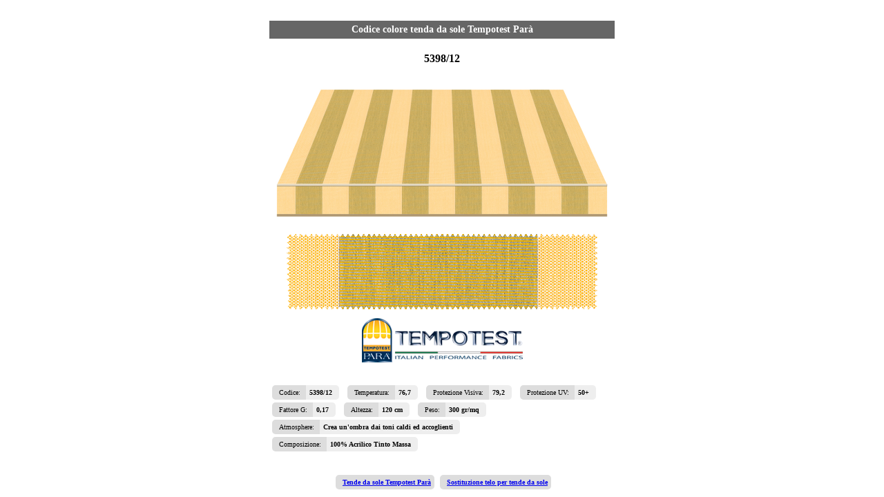

--- FILE ---
content_type: text/html; charset=utf-8
request_url: https://www.letapparelle.com/tende/view_tenda_grande.php?c=5398_12&g=2
body_size: 1387
content:


<html xmlns="http://www.w3.org/1999/xhtml">
<head>
<title>Tessuto tenda da sole Tempotest 5398/12</title>
<meta http-equiv="Content-Type" content="text/html; charset=utf-8" />
<meta name="viewport" content="width=device-width, initial-scale=1">
<meta name="description" content="Telo di sostituzione per tende da sole Tempotest Par&agrave; confezionato su misura 5398/12. Specifiche tecniche del tessuto e colore tenda da sole Tempotest Par&agrave; codice 5398/12. Acquistabile on line a prezzo di fabbrica su leTapparelle.com"/>
<meta name="keywords" content="tenda tempotest 5398/12, tessuto tempotest, colore 5398/12, tende da sole par&agrave;"/>
</head>



<style type="text/css">
<!--
.content {padding: 10px 0; max-width: 600px; text-align: center;}
.text {padding: 10px 0; font-size: 9px;}
.white-popup {position: relative; background: #FFF; padding: 0 10px 10px 10px; width: auto; max-width: 500px; margin: 20px auto;}
.h1 {font-size: 14px; background: #666; font-weight: bold; padding: 5px 10px; margin: 0; color: #FFF;}
.box {display: inline-block; margin: 7px 0;}
.grigio1 {font-size: 10px; background: #DDD; margin: 0 0 0 4px; padding: 5px 5px 5px 10px; -webkit-border-radius: 5px 0 0 5px; -moz-border-radius: 5px 0 0 5px; border-radius: 5px 0 0 5px;}
.grigio2 {font-size: 10px; background: #EEE; margin: 0 4px 0 0; padding: 5px 10px 5px 5px; -webkit-border-radius: 0 5px 5px 0; -moz-border-radius: 0 5px 5px 0; border-radius: 0 5px 5px 0; font-weight: bold;}
.grigio3 {font-size: 10px; background: #DDD; margin: 0 0 0 4px; padding: 5px 5px 5px 10px; -webkit-border-radius: 5px; -moz-border-radius: 5px; border-radius: 5px;}
.mfp-content {text-align: center !important;}
-->
</style>

	<div class="white-popup">

		<div class="content">
			<div class="h1">Codice colore tenda da sole Tempotest Par&agrave;</div>			<div style="margin: 20px auto; text-align: center">
			<p><b>5398/12</b></p>
								
				<img class="img-responsive-center" src="/tende/img/tende/5398_12.png" />
				<img class="img-responsive-center" src="/tende/img/pezze/5398_12.png" />
			                <div style="max-width: 50%; margin: 0 auto;">
					<img itemprop="image" class="img-responsive-center" src="/tende/img/logo_tempotest_para.png" />                </div>
            </div>
					</div>
        <div class="clear"></div>
			<div class="content2">
		   
				<div class="box">
					<span class="grigio1">Codice: </span><span class="grigio2">5398/12</span>
				</div>
				<div class="box">
					<span class="grigio1">Temperatura: </span><span class="grigio2">76,7 </span>
				</div>
				<div class="box">
					<span class="grigio1">Protezione Visiva: </span><span class="grigio2">79,2 </span>
				</div>
				<div class="box">
					<span class="grigio1">Protezione UV: </span><span class="grigio2">50+ </span>
				</div>
				<div class="box">
					<span class="grigio1">Fattore G: </span><span class="grigio2">0,17 </span>
				</div>
				<div class="box">
					<span class="grigio1">Altezza: </span><span class="grigio2">120 cm</span>
				</div>
				<div class="box">
					<span class="grigio1">Peso: </span><span class="grigio2">300 gr/mq</span>
				</div>
				<div class="clear"></div>
				<div class="box">
					<span class="grigio1">Atmosphere: </span><span class="grigio2">Crea un'ombra dai toni caldi ed accoglienti</span>
				</div>
				<div class="clear"></div>
				<div class="box">
					<span class="grigio1">Composizione: </span><span class="grigio2">100% Acrilico Tinto Massa</span>
				</div>
					</div>
        <div class="clear"></div>

	</div>


            <center>
            <div class="box">
            	<span class="grigio3">
                <a title='tende da sole' href='http://www.letapparelle.com/tende-da-sole/'>
                    	<strong>Tende da sole Tempotest Par&agrave;</strong>
                </a>
                </span>
            </div>
            <div class="box">
            	<span class="grigio3">
                <a title='tende da sole' href='/tende_da_sole/telo_di_ricambio_per_tenda_da_sole_tempotest_para_705.html'>
                    	<strong>Sostituzione telo per tende da sole</strong>
                </a>
                </span>
            </div>
            </center>


<script>
  (function(i,s,o,g,r,a,m){i['GoogleAnalyticsObject']=r;i[r]=i[r]||function(){
  (i[r].q=i[r].q||[]).push(arguments)},i[r].l=1*new Date();a=s.createElement(o),
  m=s.getElementsByTagName(o)[0];a.async=1;a.src=g;m.parentNode.insertBefore(a,m)
  })(window,document,'script','https://www.google-analytics.com/analytics.js','ga');
  ga('create', 'UA-102183880-1', 'auto');
  ga('send', 'pageview');
</script>

</html>